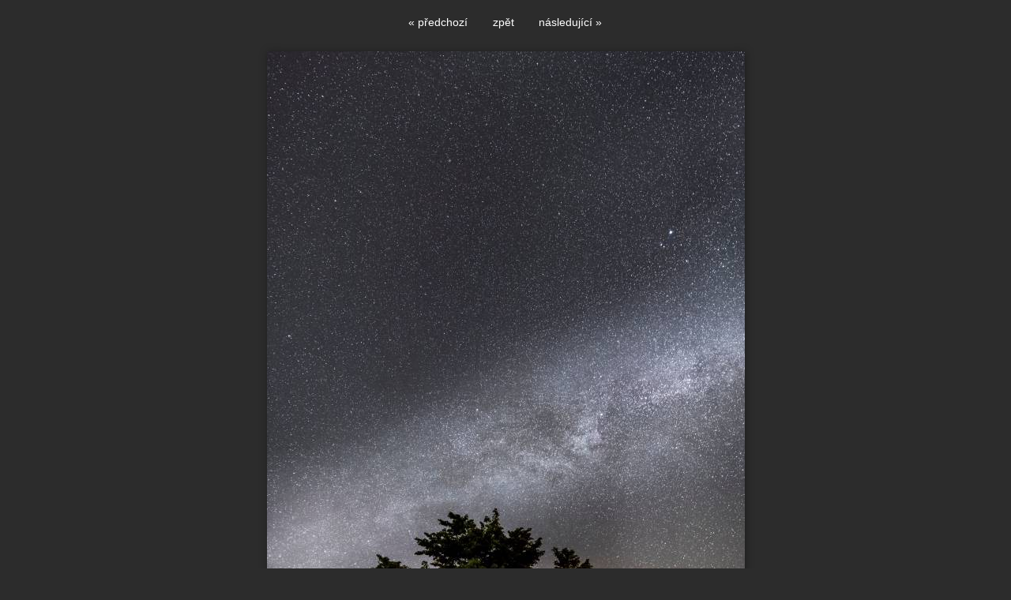

--- FILE ---
content_type: text/html; charset=UTF-8
request_url: https://www.foto-hudec.cz/klicova-slova/strom-zivota-186.html
body_size: 2755
content:
<!DOCTYPE html PUBLIC '-//W3C//DTD XHTML 1.0 Transitional//EN' 'http://www.w3.org/TR/xhtml1/DTD/xhtml1-transitional.dtd'>
<html xmlns="http://www.w3.org/1999/xhtml" xml:lang="cs" lang="cs">

<head>
<title>Strom života | Jiří Hudec</title>
<meta http-equiv="Content-type" content="text/html; charset=utf-8" />
<meta http-equiv="Content-language" content="cs" />
<meta http-equiv="Cache-control" content="public" />

<meta name="viewport" content="width=device-width, initial-scale=1" />
<meta name="description" content="" />
<meta name="author" content="Jiří Hudec" />
<meta name="robots" content="all,follow" />

<link rel="alternate" type="application/rss+xml" title="Jiří Hudec | fotogalerie" href="/rss.php" />
<meta property="og:title" content="Strom života | Jiří Hudec">
<meta property="og:url" content="https://www.foto-hudec.cz/klicova-slova/strom-zivota-186.html">
<meta property="og:image" content="https://www.foto-hudec.cz/photos/strom-zivota-186.jpg">

<link rel="stylesheet" type="text/css" href="/include/styles.css" media="screen,projection" />
<link rel="stylesheet" type="text/css" href="/include/print-image.css" media="print" />
<link rel="stylesheet" type="text/css" href="/include/responsive.css" media="screen,projection" />

<script type="text/javascript" src="/scripts/jquery/jquery-3.4.1.min.js"></script>
  
<script>

$(function() {
  $(document).keyup(function(e) {
  
  if(e.target.tagName.toLowerCase()==="textarea")
    {
    return;
    }
  else
    {
    switch(e.keyCode)
      {
      case 37 : window.location = $('.prev').attr('href'); break;
      case 39 : window.location = $('.next').attr('href'); break;
      case 38 : window.location = $('.back').attr('href'); break;
      case 27 : window.location = $('.back').attr('href'); break;
      }
    }   
  });
});

</script>
  
  <script type="text/javascript" src="/scripts/scripts.js"></script>

<script type="text/javascript" src="//platform-api.sharethis.com/js/sharethis.js#property=5a018911e02f710012467637&product=inline-share-buttons"></script>

</head>

<body id="body" bgcolor="#ffffff">



<!-- Image -->
<div id="image">

<!-- Arrows -->
<div id="sipky"><div class="vlevo"><a href="/klicova-slova/strom-zivota-2-187.html" title="Strom života 2 | fotografie" class="prev keyword" id="prev">&laquo; předchozí</a></div><div class="zpet"><a href="/" title="Zpět do galerie " class="back keyword">zpět</a></div><div class="vpravo"><a href="/klicova-slova/mlecna-draha-v-korejtkach-185.html" title="Mléčná dráha v Korejtkách | fotografie" class="next keyword">následující &raquo;</a></div></div>
<!-- /Arrows -->

<!-- Photo -->
<a href="/klicova-slova/mlecna-draha-v-korejtkach-185.html" title="Strom života"><img src="/photos/strom-zivota-186.jpg" alt="Strom života" /></a>
<!-- /Photo -->

<!-- Info -->
<div id="info">
<h1>Strom života</h1>
<br/><p class="clear"><div class="fotokosikdiv"><form action="" method="post">
              <input type="submit" name="foto_submit" value="Poptat fotografii" />
              <input type="hidden" name="foto_item" value="186">
              <input type="hidden" name="foto_uri" value="/klicova-slova/strom-zivota-186.html">
            </form></div><div class="sharethis-inline-share-buttons"></div></p><br/><br/><br/>
<p class="clear"><strong>Klíčová slova:</strong> <a href="/foto/nocni-obloha/" title="noční obloha" class="keyword">noční obloha</a>, <a href="/foto/vysocina/" title="Vysočina" class="keyword">Vysočina</a>, <a href="/foto/nocni-krajina/" title="noční krajina" class="keyword">noční krajina</a>, <a href="/foto/mlecna-draha/" title="mléčná dráha" class="keyword">mléčná dráha</a>, <a href="/foto/strom-zivota/" title="strom života" class="keyword">strom života</a>, <a href="/foto/jamy/" title="jámy" class="keyword">jámy</a></p>
<p class="clear"><strong>Kategorie:</strong> <a href="/kategorie/leto/" title="Léto" class="keyword">Léto</a>, <a href="/kategorie/stromy/" title="Stromy" class="keyword">Stromy</a>, <a href="/kategorie/nocni/" title="Noční" class="keyword">Noční</a>, <a href="/kategorie/32/" title="3:2" class="keyword">3:2</a>, <a href="/kategorie/na-vysku/" title="Na výšku" class="keyword">Na výšku</a>, <a href="/kategorie/top-fotografie/" title="Top fotografie" class="keyword">Top fotografie</a></p>
</div>
<!-- /Info -->

</div>
<!-- /Image -->



<!-- Change background -->
<table class="barvy">
    <tr>
      <td bgcolor="#000000" onmousemove="colorselect(this)" class="change1">&nbsp;</td>
      <td bgcolor="#0A0A0A" onmousemove="colorselect(this)" class="change1">&nbsp;</td>
      <td bgcolor="#141414" onmousemove="colorselect(this)" class="change1">&nbsp;</td>
      <td bgcolor="#1E1E1E" onmousemove="colorselect(this)" class="change1">&nbsp;</td>
      <td bgcolor="#282828" onmousemove="colorselect(this)" class="change1">&nbsp;</td>
      <td bgcolor="#323232" onmousemove="colorselect(this)" class="change1">&nbsp;</td>
      <td bgcolor="#3D3D3D" onmousemove="colorselect(this)" class="change1">&nbsp;</td>
      <td bgcolor="#474747" onmousemove="colorselect(this)" class="change1">&nbsp;</td>
      <td bgcolor="#515151" onmousemove="colorselect(this)" class="change1">&nbsp;</td>
      <td bgcolor="#5B5B5B" onmousemove="colorselect(this)" class="change1">&nbsp;</td>
      <td bgcolor="#666666" onmousemove="colorselect(this)" class="change1">&nbsp;</td>
      <td bgcolor="#7A7A7A" onmousemove="colorselect(this)" class="change1">&nbsp;</td>
      <td bgcolor="#848484" onmousemove="colorselect1(this)" class="change2">&nbsp;</td>
      <td bgcolor="#8E8E8E" onmousemove="colorselect1(this)" class="change2">&nbsp;</td>
      <td bgcolor="#999999" onmousemove="colorselect1(this)" class="change2">&nbsp;</td>
      <td bgcolor="#A3A3A3" onmousemove="colorselect1(this)" class="change2">&nbsp;</td>
      <td bgcolor="#ADADAD" onmousemove="colorselect1(this)" class="change2">&nbsp;</td>
      <td bgcolor="#B7B7B7" onmousemove="colorselect1(this)" class="change2">&nbsp;</td>
      <td bgcolor="#C1C1C1" onmousemove="colorselect1(this)" class="change2">&nbsp;</td>
      <td bgcolor="#CCCCCC" onmousemove="colorselect1(this)" class="change2">&nbsp;</td>
      <td bgcolor="#D6D6D6" onmousemove="colorselect1(this)" class="change2">&nbsp;</td>
      <td bgcolor="#E0E0E0" onmousemove="colorselect1(this)" class="change2">&nbsp;</td>
      <td bgcolor="#EAEAEA" onmousemove="colorselect1(this)" class="change2">&nbsp;</td>
      <td bgcolor="#F4F4F4" onmousemove="colorselect1(this)" class="change2">&nbsp;</td>
      <td bgcolor="#FFFFFF" onmousemove="colorselect1(this)" class="change2">&nbsp;</td>
    </tr>
  </table>
<!-- /Change background -->


    <script type="text/javascript">
      
    $('.change1').on('mouseenter',function(){
    $('a.keyword').css( "color", "#ffffff");
    })

    $('.change2').on('mouseenter',function(){
        $('a.keyword').css( "color", "#000000");
    })

    </script>

    <!-- Comment form -->
<div id="kniha">
        
  <form action="/klicova-slova/strom-zivota-186.html" method="post" name="smajlici">
   
   <h4>Váš komentář k fotografii</h4>
   <p>Pište prosím jen komentáře, kterými se vyjadřujete k tématu. Políčka označená červenou hvězdičkou jsou povinná a bez jejich vyplnění nebude Váš text uložen v databázi. viz <a href="http://www.fotokoutek.cz/napoveda/komentare.html" title="Tvorba fotogalerie - Nápověda ke komentářům" target="_blank">nápověda</a></p>
   <hr />
   
   <div class="prvni-sloupec">
           
      <div class="comment-input"><div class="comment-nadpis"><label for="name">Jméno</label><span>*</span></div><div class="comment-pole"><input id="name" type="text" name="name_book" value="" /></div></div>
      <div class="comment-input"><div class="comment-nadpis"><label for="website">WWW</label></div><div class="comment-pole"><input id="website" type="text" name="web_book" value="http://" /></div></div>
      <div class="comment-input"><div class="comment-nadpis"><label for="email">Email</label></div><div class="comment-pole"><input id="email" type="text" name="email_book" value="@" /></div></div><div class="comment-input">
      <div class="comment-nadpis"><label for="antispam">Antispam (zapiš pozpátku!)</label><span>*</span></div>
      <div class="comment-antispam">
        <input type="text" name="spam" value="" id="antispam" />
      </div>
      <div class="comment-kod"><img src="/pismena/png-ffffff/20.png" alt="20" /><img src="/pismena/png-ffffff/16.png" alt="16" /><img src="/pismena/png-ffffff/5.png" alt="5" /><img src="/pismena/png-ffffff/2.png" alt="2" /><img src="/pismena/png-ffffff/9.png" alt="9" /><input type="hidden" name="spam_control" value="9251620" /></div></div></div> 
      	 
    <div class="druhy-sloupec">
      <div class="comment-textarea">
        <div class="comment-nadpis"><label for="message">Váš komentář</label><span>*</span></div>
        <div class="comment-pole-textarea">
          <textarea id="message" name="text_book"></textarea>
        </div>
      </div>
      
      <div class="comment-bottom">
        <div class="comment-button">
          <input type="submit" name="odeslat" value="Odeslat zprávu" />
        </div>
        
        <div class="comment-smile"> 
          <a onclick="vloz('1');" href="javascript: vloz()"><img alt=":-)" src="/smile/smile01.gif"/></a>
          <a onclick="vloz('2');" href="javascript: vloz()"><img alt=":-D" src="/smile/smile02.gif"/></a>
          <a onclick="vloz('3');" href="javascript: vloz()"><img alt=":-|" src="/smile/smile03.gif"/></a>
          <a onclick="vloz('4');" href="javascript: vloz()"><img alt=":-(" src="/smile/smile04.gif"/></a>
          <a onclick="vloz('5');" href="javascript: vloz()"><img alt=";-)" src="/smile/smile05.gif"/></a>
          <a onclick="vloz('6');" href="javascript: vloz()"><img alt=";-D" src="/smile/smile06.gif"/></a>
          <a onclick="vloz('7');" href="javascript: vloz()"><img alt=":cool:" src="/smile/smile07.gif"/></a>
        </div>
      </div>
    </div>
  
  </form>

</div>
<!-- /Comment form -->

<div class="clear"></div>

<!-- Comment list -->
<div id="vypis">



</div>
<!-- /Comment list -->

<!-- Google tag (gtag.js) -->
<script async src="https://www.googletagmanager.com/gtag/js?id=G-DFPG2QXN2G"></script>
<script>
  window.dataLayer = window.dataLayer || [];
  function gtag(){dataLayer.push(arguments);}
  gtag('js', new Date());

  gtag('config', 'G-DFPG2QXN2G');
</script>

</body>
</html>